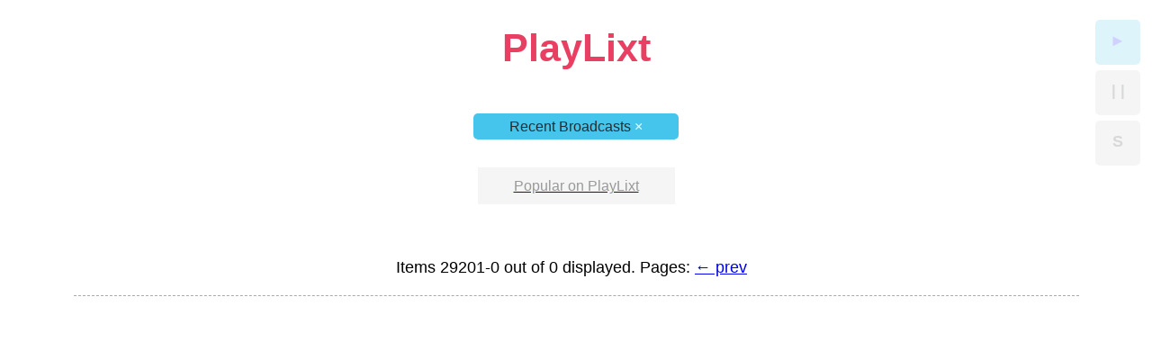

--- FILE ---
content_type: text/html; charset=UTF-8
request_url: https://playlixt.com/replay/?filter=bigo.tv&next=29201
body_size: 4214
content:
	
<!DOCTYPE html PUBLIC "-//W3C//DTD XHTML 1.0 Strict//EN" "http://www.w3.org/TR/xhtml1/DTD/xhtml1-strict.dtd">
<HTML>
<HEAD>
<TITLE>PlayLixt - Recent Broadcasts. YouNow, Periscope web, Vichatter, Smotri.com, Fotka, Meerkat, and etc.</TITLE>
<meta name="description" content="PlayLixt.com is real-time rating of LIVE broadcasting from all over the world. Popular events and shows. Parties, webcams and more. Become an eyewitness of Live OMG events.">
<meta http-equiv="Content-Type" content="text/html; charset=utf-8">
<meta name="viewport" content="width=device-width, initial-scale=1.0">
<link rel="shortcut icon" href="/favicon.ico">
<link rel="stylesheet" href="/styles/var6.css" type="text/css">

<script src="https://ajax.googleapis.com/ajax/libs/jquery/1.4.1/jquery.min.js"></script>
<script src="/js/jquery.cookie.js" type="text/javascript" charset="utf-8"></script>

<!--script src="/js/jquery.lazyload.js" type="text/javascript" charset="utf-8"></script-->
<script src="/js/jquery.quicksand.1.4.js" type="text/javascript" charset="utf-8"></script>


		 
	
<script>
var $showAds = 0;
</script>




<!-- Google tag (gtag.js) -->
<!-- 
<script>
  window.dataLayer = window.dataLayer || [];
  function gtag(){dataLayer.push(arguments);}
  gtag('js', new Date());

  gtag('config', ' --> <script>
</script>

<!--script data-ad-client="" async src="https://pagead2.googlesyndication.com/pagead/js/adsbygoogle.js"></script-->


</HEAD>
<BODY>
<h1>PlayLixt</h1>
 

  <!--script type="text/javascript" charset="utf-8">
      $(function() {          
          $("img").lazyload({
             placeholder : "img/grey.gif",
          });
      });
  </script-->




<span id="topAd">
<br>
<!-- PlayLixt onTOP -->


</span>


</span>


<script type="text/javascript">
var errArr ={};
window.onload = function() {
  doImgErStat();
}
function doImgErStat() {
  var eA = Object.keys(errArr);
  if (eA.length > 0) {var url='/replaystat/?error='+eA.join(',');$.get(url);errArr={};}
};

function erHand(i,bi) {
  i.src='/img/grey.gif';
  errArr[bi]=bi;
console.log(bi+"("+Object.keys(errArr).length+")");
}
</script>
 



    <div id="wrapper">
      <div id="site">

<br><br><a href="/?filter=bigo.tv" class="filtermenu">Recent Broadcasts<!--sup style="color:red;">new</sup--><span style="color:#fff;"> &times;</span></a>
<div class="demo">

<ul class="hr">
<br><br><!--a href="/map/"><span class="promo" >Live Streams on the Map</span></a-->

  <li><a href="/replay/?filter=bigo.tv&sort=best"><span class="promo">Popular on PlayLixt<!--sup style="color:red;">new</sup--></span></a></li>

</ul>

<ul id="applications" class="webbies image-grid">


</ul>

<div id='page_numbers'>
    Items 29201-0 out of 0 displayed.
    Pages: <a href="?filter=bigo.tv&amp;next=29101" text="&larr; prev">&larr; prev</a> &nbsp;  
</div>

</div>

</div>
<!--/div-->

<div id="under">
<ul>
<li>
<!-- PlayLixt Bottom1 -->
<script type="text/javascript"> atOptions = {'key':'fd17015f427177f42d75a34236cebfe7','format':'iframe','height':250,'width':300,'params':{}};document.write('<scr' + 'ipt type="text/javascript" src="http' + (location.protocol === 'https:' ? 's' : '') + '://beliefnormandygarbage.com/fd17015f427177f42d75a34236cebfe7/invoke.js"></scr' + 'ipt>');</script>
</li>

<li>
<!-- PlayLixt Bottom2 -->
<script type="text/javascript"> atOptions = {'key':'fd17015f427177f42d75a34236cebfe7','format':'iframe','height':250,'width':300,'params':{}};document.write('<scr' + 'ipt type="text/javascript" src="http' + (location.protocol === 'https:' ? 's' : '') + '://beliefnormandygarbage.com/fd17015f427177f42d75a34236cebfe7/invoke.js"></scr' + 'ipt>');</script>
</li>
</ul>
</div>


</div>



<div id="tips"><a href="#" class="filtermenu tipsdown" onclick="_gaq.push(['_trackPageview', '/click/button/scrollToTop']);window.scrollTo(0,0);return false">Scroll to top &uarr;</a></div>

<!--div id="pauseButton"></div-->


<ul class="settings">  
  <li id="playButton" class="sett blue_but" title="Play">&#9658;</li>
  <li id="pauseButton" class="sett grey_but" title="Pause"><b>| |</b></li>  
  <li id="animateButton" class="sett grey_but" title="Shuffle"><b>S</b></li>
  
</ul>




<script>
var i=0;
function sec() {
d = new Date();
//document.getElementById('ter').innerHTML = i+d;
$('.demo').load('/replay/index_update.php'+document.location.search, function(){ setTimeout(doImgErStat, 30000); } );
i++;
//    alert("������ �������")
  }
//  setInterval(sec, 60000) // ������������ �������


function sec_anime() {

$.get( '/replay/index_update.php'+document.location.search, function(data) {
      $('.webbies').quicksand( $(data).find('li'), {adjustHeight: 'dynamic', duration: 2700} );
//document.getElementById('ter').innerHTML = $(data).find('div').html;
document.getElementById('page_numbers').innerHTML = $(data).filter('#page_numbers').get(0).innerHTML;
          });
}


</script>


<script type="text/javascript">

var  timeoutPeriod=60*1000;
var cookieOptions = {expires: 91, path: '/'};
//var i=0;

$(document).ready(function(){
 $(window).scroll(function(){
  // get the height of #wrap
  var h = $('#wrapper').height();
  var y = $(window).scrollTop();
  if( y > (h*.25) && y > (750) ){
   // if we are show keyboardTips
   $("#tips").fadeIn("slow");
  } else {
   $('#tips').fadeOut('slow');
  }
 });


//********************

//alert($.cookie('Refresh_Status'));

if($.cookie('Refresh_Status')==null) {
  t=setInterval(sec, timeoutPeriod);
  _gaq.push(['_setCustomVar', 1, 'InterfaceGroup', 'play', 1])
} else if ($.cookie('Refresh_Status')=='pause') {
    $('#pauseButton').removeClass("grey_but").addClass("blue_but");
    $('#playButton').removeClass("blue_but").addClass("grey_but");
    t=1;
    _gaq.push(['_setCustomVar', 1, 'InterfaceGroup', 'pause', 1])
} else if ($.cookie('Refresh_Status')=='animate') {
    $('#animateButton').removeClass("grey_but").addClass("blue_but");
    $('#playButton').removeClass("blue_but").addClass("grey_but");
    t=setInterval(sec_anime, timeoutPeriod);
    _gaq.push(['_setCustomVar', 1, 'InterfaceGroup', 'animate', 1])
}

});



$('.sett').mouseover(function () {
  $(this).css('border', '1px solid');
});


$('.sett').mouseout(function () {
  $(this).css('border', '0');
});


$('#pauseButton').click( function(){
  if($.cookie('Refresh_Status')!='pause') {
    $.cookie('Refresh_Status','pause',cookieOptions);
    clearInterval(t);
    $('ul.settings li').removeClass("blue_but").addClass("grey_but");
    $(this).removeClass("grey_but").addClass("blue_but");
    _gaq.push(['_trackPageview', '/click/button/pauseButton']);
    _gaq.push(['_setCustomVar', 1, 'InterfaceGroup', 'pause', 1])
  }
});

$('#playButton').click( function(){
//  alert ($.cookie('Refresh_Status'));

  if($.cookie('Refresh_Status')!=null) {
    $.cookie('Refresh_Status',null,cookieOptions);
    sec();
    clearInterval(t);
    t=setInterval(sec, timeoutPeriod);
    $('ul.settings li').removeClass("blue_but").addClass("grey_but");
    //$(blue_pointer).removeClass("blue_but").addClass("grey_but");
    $(this).removeClass("grey_but").addClass("blue_but");
    _gaq.push(['_trackPageview', '/click/button/playButton']);
    _gaq.push(['_setCustomVar', 1, 'InterfaceGroup', 'play', 1])
  }  
});

$('#animateButton').click( function(){
  if($.cookie('Refresh_Status')!='animate') {
    $.cookie('Refresh_Status','animate',cookieOptions);
    sec_anime();
    clearInterval(t);
    t=setInterval(sec_anime, timeoutPeriod);
    $('ul.settings li').removeClass("blue_but").addClass("grey_but");
//    $(blue_pointer).removeClass("blue_but").addClass("grey_but");

    $(this).removeClass("grey_but").addClass("blue_but");
    _gaq.push(['_trackPageview', '/click/button/animateButton']);
    _gaq.push(['_setCustomVar', 1, 'InterfaceGroup', 'animate', 1])
  }  
});


  
  
</script>



      <script type="text/javascript">
          // Custom sorting plugin
          (function($) {
            $.fn.sorted = function(customOptions) {
              var options = {
                reversed: false,
                by: function(a) { return a.text(); }
              };
              $.extend(options, customOptions);
              $data = $(this);
              arr = $data.get();
              arr.sort(function(a, b) {
                  var valA = options.by($(a));
                  var valB = options.by($(b));
                if (options.reversed) {
                  return (valA < valB) ? 1 : (valA > valB) ? -1 : 0;        
                } else {    
                  return (valA < valB) ? -1 : (valA > valB) ? 1 : 0;  
                }
              });
              return $(arr);
            };
          })(jQuery);
      
          // DOMContentLoaded
          $(function() {
          
            // bind radiobuttons in the form
            var $filterType = $('#filter input[name="type"]');
            var $filterSort = $('#filter input[name="sort"]');
          
            // get the first collection
            var $applications = $('#applications');
          
            // clone applications to get a second collection
            var $data = $applications.clone();

            // attempt to call Quicksand on every form change
            $filterType.add($filterSort).change(function(e) {
              if ($($filterType+':checked').val() == 'all') {
                var $filteredData = $data.find('li');
              } else {
                var $filteredData = $data.find('li[data-type=' + $($filterType+":checked").val() + ']');
              }
            
              // if sorted by size
              if ($('#filter input[name="sort"]:checked').val() == "size") {
                var $sortedData = $filteredData.sorted({
                  by: function(v) {
                    return parseFloat($(v).find('span[data-type=size]').text());
                  }
                });
              } else {
              // if sorted by name
                var $sortedData = $filteredData.sorted({
                  by: function(v) {
                    return $(v).find('strong').text().toLowerCase();
                  }
                });
              }   
            
              // finally, call quicksand
              $applications.quicksand($sortedData, {
                duration: 800,
                easing: 'easeInOutQuad'
              });

            });
          
          });
        </script>
      

<script type="text/javascript">

var monitor = setInterval(function(){
    var elem = document.activeElement;
//    if(elem && elem.tagName == 'IFRAME'){
    if(elem && (elem.name == 'aswift_0' || elem.name == 'aswift_1' || elem.name == 'aswift_2')){
    clearInterval(monitor);
//    console.error(elem.name);
    _gaq.push(['_trackEvent', 'Click', 'on ads']);
    yaCounter34638850.reachGoal('CLICK_ON_ADS');
    }
}, 100);

</script>





<br>


<!-- Yandex.Metrika counter --><script type="text/javascript">(function (d, w, c) { (w[c] = w[c] || []).push(function() { try { w.yaCounter34638850 = new Ya.Metrika({id:34638850, webvisor:true, clickmap:true, trackLinks:true, accurateTrackBounce:true}); } catch(e) { } }); var n = d.getElementsByTagName("script")[0], s = d.createElement("script"), f = function () { n.parentNode.insertBefore(s, n); }; s.type = "text/javascript"; s.async = true; s.src = (d.location.protocol == "https:" ? "https:" : "http:") + "//mc.yandex.ru/metrika/watch.js"; if (w.opera == "[object Opera]") { d.addEventListener("DOMContentLoaded", f); } else { f(); } })(document, window, "yandex_metrika_callbacks");</script><noscript><div><img src="//mc.yandex.ru/watch/34638850" style="position:absolute; left:-9999px;" alt="" /></div></noscript><!-- /Yandex.Metrika counter -->



<script type="text/javascript">
    aclib.runVideoSlider({
        zoneId: '10500882',
    });
</script>


<script async src="https://www.googletagmanager.com/gtag/js?id=G-R8ET74ERVS"></script><script>window.dataLayer = window.dataLayer || []; function gtag(){dataLayer.push(arguments);}gtag('js', new Date()); gtag('config', 'G-R8ET74ERVS');</script>
<script defer src="https://static.cloudflareinsights.com/beacon.min.js/vcd15cbe7772f49c399c6a5babf22c1241717689176015" integrity="sha512-ZpsOmlRQV6y907TI0dKBHq9Md29nnaEIPlkf84rnaERnq6zvWvPUqr2ft8M1aS28oN72PdrCzSjY4U6VaAw1EQ==" data-cf-beacon='{"version":"2024.11.0","token":"467d0bb8180848b89f471b147eb0c006","r":1,"server_timing":{"name":{"cfCacheStatus":true,"cfEdge":true,"cfExtPri":true,"cfL4":true,"cfOrigin":true,"cfSpeedBrain":true},"location_startswith":null}}' crossorigin="anonymous"></script>
</BODY>
</HTML>


--- FILE ---
content_type: text/css
request_url: https://playlixt.com/styles/var6.css
body_size: 2467
content:
body { font-family: arial,helvetica,sans-serif; color: #000000; background-color: #ffffff;
text-align: center;
}


#wrapper {
margin-left: auto ; margin-right: auto ; width:1117px; 
    border-radius: 30px;
    -moz-border-radius: 30px;
    -webkit-border-radius: 30px;
}

#page_numbers {
margin-top: 33px;
margin-bottom: 20px;
font-size: 18px;
}


h1 { margin-bottom: 0pt ; color: #e93f63; font-size: 32pt}
h5 { margin-bottom: 13pt ; color: #686f74; font-size: 24pt; opacity: 0.3; filter: progid:DXImageTransform.Microsoft.Alpha(opacity=30); zoom:1; }

.viewers {font-size: 16px;color:#444;}

.floatingbanner {display:none;} @media screen and (min-width: 1360px) { .floatingbanner {display: block; opacity:1;}}
.demo img {width: 170px;height: 170px;margin-bottom: 6px; border: none;-moz-border-radius:5px;-webkit-border-radius:5px;border-radius:5px;}
.radius (-moz-border-radius:5px;-webkit-border-radius:5px;border-radius:5px;width:128px;height:96px;margin-bottom:5px;cursor:pointer;)

ol, ul {
  margin-left: 53px;
}

ol li {
  list-style: decimal;
}

ul li {
  list-style: square;

}

li.spaced {
  margin-bottom: 26px;
}

/* 3. DEMO
 */

/* 3.1 =Demo Area
---------------------------------------------------------------------- */

.demo p,
.demo ul {
  margin-right: 0;
}

#performance-toggle {
  text-align: center;
  margin-right: 0;
  font-size: 11px;
  opacity: 0.5;
  -webkit-transition: opacity 0.25s linear;
  -moz-transition: opacity 0.25s linear;
}

#performance-toggle:hover {
  opacity: 0.999;
}

/* 3.2 =Image Grid
---------------------------------------------------------------------- */

.image-grid {
  margin: 26px 0 0 -53px;
  padding-left: 60px;
  width: 1117px;
}

.image-grid:after {
  content: "";
  display: block;
  height: 0;
  overflow: hidden;
  clear: both;
}

.image-grid li {
  width: 170px;
  margin: 6px 0 0 85px;
  float: left;
  text-align: center;
  font-family: "Helvetica Neue", sans-serif;
  line-height: 22px;
  font-size: 16px;
  color: #686f74;
  height: 357px;
  overflow: hidden;
  display: block;

}

.image-grid li img,
.image-grid li strong {
  display: block;
}



.image-grid a.username {  
  color: #1D637D;

font-size: 17px;
margin-top: 6px;
margin-bottom: 6px;
text-decoration: none;
}


.host {font-size: 14px; color:#616D75;}









p.question {
	font-weight: bolder;
}

q { 
	background-color: #1D1F21;
}

ol.faq { 
	margin-right: 0;
}

div.roundedCornersDivBgImage
{
width: 170px;
height: 170px;
background-repeat: no-repeat;
-moz-border-radius: 7px;
-webkit-border-radius: 7px;
border-radius: 7px;
}


.filtermenu {  background-color: #46c5ec;
  color: #282b2e;
  text-decoration: none;
  padding: 6px 40px;
  -webkit-border-radius: 5px;
  -moz-border-radius: 5px;
  border-radius: 5px;
  border: 0;}

.promo {
	color:#999;
	background: #f5f5f5;
	padding:12px 40px;
}
.promo:hover {
	color:#d00;
}

ul.hr {
	margin: 0;
	padding: 0;
}

ul.hr li {
	display: inline-block;
	white-space: nowrap;
	padding:12px 10px;
}

.stickam {text-decoration: underline; color: #ffb22a;}
.blogtv {text-decoration: underline; color: #939211;}
.smotricom {text-decoration: underline; color: #0e859f;}

#tips { display: none; position: fixed; bottom: 10px; right: 10px; }
#tips .tipsdown {padding: 6px 13px 40px;}

ul.settings {list-style:none;position: absolute; top: 0px; right: 13px;}
li.sett { margin-top: 6px; 
    font-size:18px;
    text-align: center;
    text-decoration: none;
    padding-top:13px;
  -webkit-border-radius: 5px;
  -moz-border-radius: 5px;
  border-radius: 5px;
  border: 0;
   opacity: 0.18; filter: progid:DXImageTransform.Microsoft.Alpha(opacity=18); zoom:1;    
    width:50px;height:37px;
    cursor:pointer;
    list-style:none;
  }

#playButton {
}
#pauseButton {font-size:17px;
}
#animateButton {
}

.blue_but {background-color: #46c5ec;color: #0000ff;}
.grey_but {background-color: #ccc;color: #282b2e;}



.socialButtonsDiv {
  display: none;
  position:              fixed;
  z-index:               10;
  left:                  10px;
  top:                   20px;
  background:            none #eee;
  padding:               0px 0px 0px 0px;
  width:                 76px;
  -moz-border-radius:    3px;
  -webkit-border-radius: 3px;
  -ms-border-radius: 	 3px;
  border-radius:         3px;
}

.opacityFilter {
   opacity: 0.3; filter: progid:DXImageTransform.Microsoft.Alpha(opacity=30); zoom:1;
}

.socialButtonsDiv .item {
  padding:  7px 0px 7px 0px;
  position: relative;
  z-index:  1;
  border-top: 1px solid #fff;
}
.socialButtonsDiv .item .counter {
  border:      1px solid #c8c8c8;
  width:       45px;
  height:      30px;
  line-height: 30px;
  margin:      0px auto 0px auto;
  background:  none #ffffff;
  font-size:   17px;
  font-weight: normal;
  color:       #4c595f;
  text-align:  center;
}
.socialButtonsDiv .item .counter div {
  width:      11px;
  height:     10px;
  font-size:  1px;
  overflow:   hidden;
  position:   absolute;
  z-index:    1;
  left:       33px;
  top:        38px;
}
.socialButtonsDiv .button {
  padding: 8px 0px 0px 0px;
}
.socialButtonsDiv .button a {
  display: block;
  width:   65px;
  height:  18px;
  margin:  0px auto 0px auto;
  font-size: 0;
}
.socialButtonsDiv .fb {
}
#twitter_soc_counter {
  margin-top: 8px;
}


#under {float:left; width:100%; overflow:hidden; position:relative; border-top: 1px dashed #aaa}
#under ul {margin:0;padding:0; float:left; position:relative; left:50%}
#under li {float:left; list-style:none; position:relative; right:50%; padding:32px 37px;}

.layer5 {position: relative; z-index: 5; top:-100px;}

.ads_ontop { width: 728px; height: 90px; }
.ads_bottom_1, .ads_bottom_2 { display:inline-block; width: 336px; height: 280px; }

@media (max-width: 570px) {
	ul.hr li {display: block;margin-top: 5px;}
	#under li {padding:7px 2px 70px 2px;}
	.ads_ontop { width: 320px; height: 50px; }
	.ads_bottom_1 { width: 320px; height: 100px; }
	.ads_bottom_2 { display: none; }
	h1 {margin-top:0}
	.image-grid {margin-top:0}
}

@media (max-width: 1100px) {
  .socialButtonsDiv .item, .settings, .sett, #htip {display: none;} 
  .image-grid {width:100%;}
  #wrapper {width:100%;margin:auto;}
}


.dropdown {
  position: relative; 
  margin-top:20px;
}

.dropdown-menu {
  position: absolute;
  top: 100%;
  left: auto;
  z-index: 1000;
  display: none;
  float: left;
  min-width: 160px;
  padding: 5px 0;
  margin: 2px 0 0;
  list-style: none;
  font-size: 0.875rem;
  text-align: left;
  background-color: #fff;
  border: 1px solid #ccc;
  border: 1px solid rgba(0, 0, 0, 0.15);
  border-radius: 0;
  box-shadow: 0 6px 12px rgba(0, 0, 0, 0.175);
  background-clip: padding-box; }
  .dropdown-menu > li {
    list-style: none;
  }
  .dropdown-menu > li > a {
    display: block;
    padding: 3px 20px;
    clear: both;
    font-weight: normal;
    line-height: 1.42857;
    color: #333333;
    white-space: nowrap; }

.dropdown-menu > li > a:hover, .dropdown-menu > li > a:focus {
  text-decoration: none;
  color: #262626;
  background-color: #f5f5f5; }

.dropdown-menu > .active > a, .dropdown-menu > .active > a:hover, .dropdown-menu > .active > a:focus {
  color: #fff;
  text-decoration: none;
  outline: 0;
  background-color: #e53131; }

.dropdown-menu > .disabled > a, .dropdown-menu > .disabled > a:hover, .dropdown-menu > .disabled > a:focus {
  color: #777777; }
.dropdown-menu > .disabled > a:hover, .dropdown-menu > .disabled > a:focus {
  text-decoration: none;
  background-color: transparent;
  background-image: none;
  filter: progid:DXImageTransform.Microsoft.gradient(enabled = false);
  cursor: false; }

@media (max-width: 570px) {
  .dropdown-menu {
    left: auto;
  }
}


.dropdown-charts {
  background: #e53131;
  border: 0;
  box-shadow: none !important;
  margin-top: 12px;
  padding: 0;
  width: 250px;
  z-index: 1100; }
  .dropdown-charts li {
    border-top: 1px solid #fff; }
    .dropdown-charts li:first-child {
      border-top: none; }
    .dropdown-charts li > a {
      font-size: 0.875rem;
      color: #fff;
      padding: 0.5rem 0.75rem;
      text-transform: uppercase; }
      .dropdown-charts li > a span.name-one {
        color: #000;
        font-style: normal; }
    .dropdown-charts li > a:hover, .dropdown-charts li > a:focus {
      background: #000;
      color: #fff; }
      .dropdown-charts li > a:hover span, .dropdown-charts li > a:focus span {
        color: #e53131; }
  @media (max-width: 570px) {
    .dropdown-charts {
      margin-left: -1%;
      margin-right: -1%;
      width: 102%; } }

.dropdown-toggle {
  cursor:pointer;
}

.fa {
  content:'';
  background:url("data:image/svg+xml,%3Csvg xmlns%3D%22http%3A%2F%2Fwww.w3.org%2F2000%2Fsvg%22 width%3D%2211%22 height%3D%226%22%3E%3Cpath d%3D%22M10.08 0L5.5 4.36.91 0 0 .86l5.5 5.25L11 .86z%22%2F%3E%3C%2Fsvg%3E") 0 0 no-repeat;
  position:absolute;
  top:50%;
}

.box{
  white-space:nowrap
}
.box div{
  display:inline-block;
}

sup {
  color:red;
}

.times {
  color:#fff;
}

#hide, .hide {display:none;}
#imgHelp {width:348px;height:198px;}
.diff {font-size:10px;}
#mapButton a {text-decoration: none;color: #282b2e;}